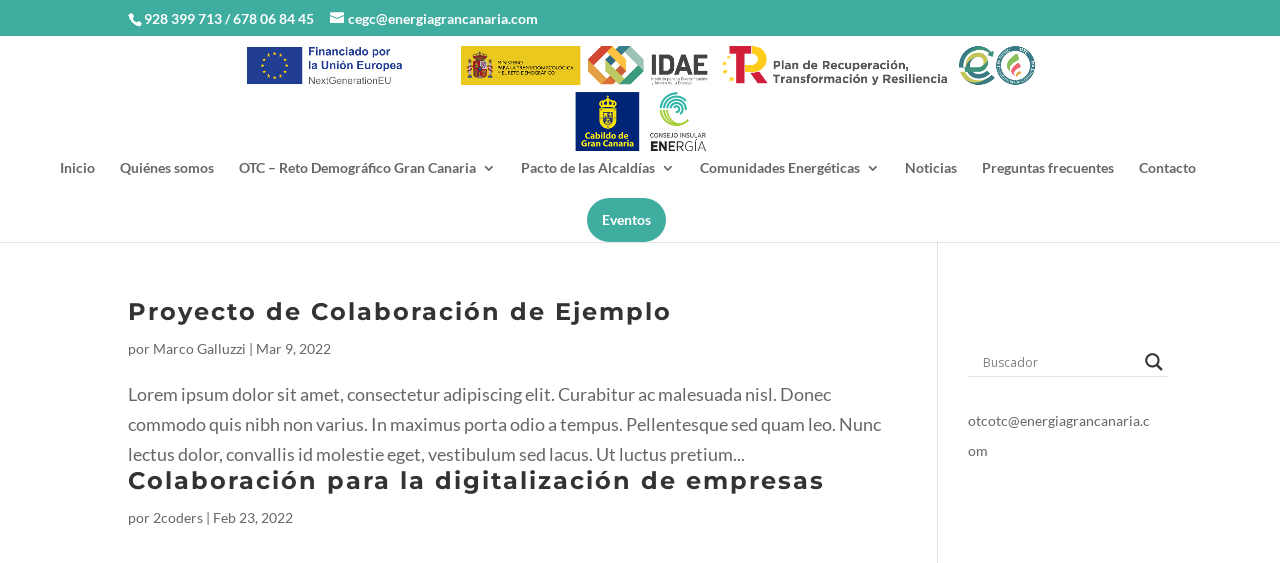

--- FILE ---
content_type: text/css
request_url: https://www.otc.energiagrancanaria.com/wp-content/plugins/ticturismo%202/style.css?ver=6.8.1
body_size: 2277
content:
.ticturismo_frontend h1,.ticturismo_frontend h2,.ticturismo_frontend h3{margin:2em auto}.acf-input-table{width:100%}.fullwidth-service.one{width:930px}.fullwidth-service.one li{width:310px;display:inline-block;text-align:center}.fullwidth-service.one li a{text-transform:uppercase;font-weight:bold;color:#64b4fa}.fullwidth-service.one li a:hover{color:#f79239}.login{width:400px;margin:20px auto}.login *{margin:0;padding:0}.login #login-register-message{text-align:center;margin:15px auto}.login form{margin-left:8px;padding:26px 24px 46px;font-weight:400;background:#fff;border:1px solid #e5e5e5;-webkit-box-shadow:rgba(200,200,200,0.7) 0 4px 10px -1px;box-shadow:rgba(200,200,200,0.7) 0 4px 10px -1px}.login form h2{margin:20px auto}.login form .input,.login form input[type="text"]{color:#555;font-size:24px;line-height:1;width:100%;padding:3px;margin-top:2px;margin-right:6px;margin-bottom:16px;border:1px solid #e5e5e5;background:#fbfbfb;outline:0;-webkit-box-shadow:inset 1px 1px 2px rgba(200,200,200,0.2);box-shadow:inset 1px 1px 2px rgba(200,200,200,0.2)}.login form .forgetmenot{font-weight:400;float:left;margin-bottom:0}.login form .forgetmenot label{font-size:12px;line-height:19px}.login form li{list-style:none}.login .button-primary{padding:3px 10px}.login label{color:#777;font-size:14px}.login #pass-strength-result{width:250px;font-weight:700;border-style:solid;border-width:1px;margin:12px 0 6px;padding:6px 5px;text-align:center}.ticturismo_frontend table{width:100%;margin-bottom:50px}.ticturismo_frontend table thead{border-bottom:1px solid #ccc}.ticturismo_frontend table tbody tr{background-color:#f0f0f0}.ticturismo_frontend table tbody tr :nth-child(even){background-color:#f5f5f5}.ticturismo_frontend table tbody td{padding:5px 20px}.ticturismo_frontend table tbody td .ticturismo_actions{width:350px;text-align:center}.ticturismo_frontend table tbody td .ticturismo_actions .button{margin:0 5px}.ticturismo_organizations{text-align:center}.ticturismo_organizations .icon-image{font-size:3em;margin-bottom:20px;display:inline-block}.ticturismo_organizations article{margin:40px auto}.ticturismo_organizations article .ticturismo_cooperation_interested{font-size:1rem}.ticturismo_organizations article .ticturismo_cooperation_interested:after{font-size:1.8rem}.ticturismo-organization{margin:40px auto}.ticturismo-organization .organization-logo{width:240px;height:160px;background-size:70%;background-repeat:no-repeat;background-position:50% 50%;border:1px solid #f0f0f0;float:right}.ticturismo_organization_title{font-weight:bold;color:#64B4FA;font-size:1.1em;text-transform:uppercase}body.post-type-archive-cooperation article{margin:40px auto}.ticturismo_cooperation_confirmed,.ticturismo_cooperation_open{clear:both;margin-bottom:40px;font-weight:normal}.ticturismo_cooperation_organizations,.ticturismo_cooperation_promoter{display:block;clear:both}.ticturismo_cooperation_startdate{float:left}.ticturismo_cooperation_interested{display:inline-block;clear:both;margin:20px auto 0}.ticturismo_cooperation_interested span:before{font-size:1em}.ticturismo_cooperation_enddate{float:right}.ticturismo_cooperation_history{text-align:center}.ticturismo_cooperation_history a{text-transform:uppercase;color:#64b4fa;font-weight:bold}.ticturismo_cooperation_history span:before{font-size:1em}.ticturismo_cooperation_history a:hover{color:#f79239}.ticturismo_sectors li a{font-weight:bold;color:#64B4FA;font-size:1.1em;text-transform:uppercase}.ticturismo_sectors li a:hover{color:#f79239} #post-381 .et_pb_section_1.et_pb_section{padding-top:0}#post-381 .et_pb_row{padding-top:0!important}#post-381>div>div>div>div.et_pb_section.et_pb_section_1.et_section_regular>div{padding:0!important}#breadcrumb-div ol{margin-top:-2rem}#breadcrumb-div{padding:0;margin-bottom:-5rem}#post-447 #breadcrumb-div{padding:0;margin-bottom:1rem}#post-447 #breadcrumb-div ol{background-color:transparent}#post-447 #breadcrumb-div ol a,#post-447 #breadcrumb-div ol span{color:#fff!important}#breadcrumb-div ol{margin-top:-2rem}#breadcrumb-div{padding:0;margin-bottom:-5rem}.search-results article{border-bottom:1px solid #eaeaea;padding-bottom:1rem;margin-top:2rem;margin-bottom:2rem}.search-results .ticturismo_cooperation_open_title,.search-results .ticturismo_organization_title{font-weight:700;color:#000;font-size:1.5em;text-transform:uppercase}.search-results .ticturismo_cooperation_interested{font-size:20px;font-weight:500;padding:.3em 1em;line-height:1.7em!important;background-color:transparent;background-size:cover;background-position:50%;background-repeat:no-repeat;border:2px solid;border-radius:3px;-webkit-transition-duration:.2s;transition-duration:.2s;-webkit-transition-property:all!important;transition-property:all!important}.ticturismo-organization h3{margin:1rem 0 1rem 0}.organization-details{padding-bottom:0}.ticturismo-organization{margin-bottom:2rem}.content-separator{opacity:.2}.contact-container .contact-subject,.contact-container textarea{-webkit-appearance:none;background-color:#eee;width:100%;border-width:0;border-radius:0;color:#999;font-size:14px;padding:16px}.contact-container .organization-submit{color:#2ea3f2;float:right}.contact-container form{margin-top:1rem}.ticturismo-organization h1{margin-top:1rem}.contact-container .from-container{border-bottom:1px solid #eaeaea;padding-bottom:1rem}.contact-container{margin-bottom:3rem}.contact-container .organization-submit:hover{color:#2ea3f2;border:2px solid}.organization-form input{-webkit-appearance:none;background-color:#eee;width:100%;border-width:0;border-radius:0;color:#999;font-size:14px;padding:16px}.organization-form select{margin-top:1rem;-webkit-appearance:none;background-color:#eee;width:100%;border-width:0;border-radius:0;color:#999;font-size:14px;padding:16px}#search{-webkit-appearance:none;background-color:#eee;width:100%;border-width:0;border-radius:0;color:#999;font-size:14px;padding:16px}.organization-box{margin-top:1rem}.search-results article h2 a{font-weight:700;color:#000;font-size:25px!important;text-transform:uppercase}#organization-table{font-family:Arial,Helvetica,sans-serif;border-collapse:collapse;width:100%;border-radius:10px 10px 0 0;overflow:hidden}#organization-table td,#organization-table th{border:1px solid #ddd;padding:8px}#organization-table tr:nth-child(even){background-color:#f2f2f2}.organization-table tbody p{text-align:center;width:100%;padding-bottom:0}#organization-table .ticturismo_cooperation_interested{margin:0!important}#organization-table tbody td h2{padding:0}#organization-table tbody td:last-child p{text-align:center}#organization-table tbody td:last-child p a{width:138.06px;height:50px}#organization-table tbody p a:hover{text-align:center}#organization-table th{padding-top:12px;padding-bottom:12px;text-align:left;background-color:#2ea3f2;color:#fff}.fbc-items li:first-child{padding-left:0!important}.add-field{margin-top:2rem;margin-bottom:2rem}.proj-reg-block{display:flex;width:80%;justify-content:center;align-items:center;margin:0 auto;margin-top:2rem}.project-box h3{color:#fff;margin-top:2rem}.project-box a{border:2px solid;border-radius:3px;border-color:#fff;padding:.3em 1em;margin-top:1rem}#page-container>div.proj-reg-block>div:nth-child(2){background-color:#2a3443}.project-box{background:#0c71c3;padding:2rem;border-radius:15px;max-width:550px;position:relative;text-align:center;word-wrap:break-word;margin:2rem;min-width:350px}@media (max-width:1300px){.proj-reg-block{flex-wrap:wrap}.project-box{min-width:300px}.organization-selects{display:block!important}.select2-container{width:100%!important}#advanced_searchform>div>div:nth-child(1),#advanced_searchform>div>div:nth-child(2){width:100%!important}}.organization-selects{margin-top:2rem;display:flex;gap:3rem;width:100%}.organization-selects select{width:auto}.select2-container--default .select2-selection--multiple{background:#eee;border:none;min-height:49px}.organization-selects>div{margin:1rem 0;display:grid}#advanced_searchform>div>div:nth-child(3){margin-left:auto;width:200px;display:block}.select2-container{width:100%!important}#advanced_searchform>div>div:nth-child(1){width:20%}#advanced_searchform>div>div:nth-child(2){width:40%}#advanced_searchform>div>div:nth-child(3) input{margin-top:24px}.cooperation-archive article{display:block}.single-org-coop-list article{margin:1rem 0}.acf-field input[type=date],.acf-field input[type=datetime-local],.acf-field input[type=datetime],.acf-field input[type=email],.acf-field input[type=month],.acf-field input[type=number],.acf-field input[type=password],.acf-field input[type=search],.acf-field input[type=tel],.acf-field input[type=text],.acf-field input[type=time],.acf-field input[type=url],.acf-field input[type=week],.acf-field select,.acf-field textarea,input.text,input.title,input[type=text],select,textarea{padding:10px!important;border-radius:5px;background-color:#f8f8f8}.acf-input-wrap input{width:100%;padding:4px 8px;margin:0;box-sizing:border-box;font-size:14px;line-height:1.4;background-color:#f8f8f8}.field_type-textarea textarea{width:100%;background-color:#f8f8f8}#cooperation .et_pb_button,#organization .et_pb_button{margin-top:2rem}.ticturismo_frontend .et_pb_button:hover,.ticturismo_frontend table tbody tr,.ticturismo_frontend table tbody tr :nth-child(even){background-color:#fff}.ticturismo_frontend table .ticturismo_cooperation a,.ticturismo_frontend table .ticturismo_cooperation_organization a,.ticturismo_frontend table .ticturismo_organization a{font-size:18px}
/*# sourceMappingURL=style.css.map */


--- FILE ---
content_type: text/css
request_url: https://www.otc.energiagrancanaria.com/wp-content/et-cache/global/et-divi-customizer-global.min.css?ver=1744792194
body_size: 2765
content:
body,.et_pb_column_1_2 .et_quote_content blockquote cite,.et_pb_column_1_2 .et_link_content a.et_link_main_url,.et_pb_column_1_3 .et_quote_content blockquote cite,.et_pb_column_3_8 .et_quote_content blockquote cite,.et_pb_column_1_4 .et_quote_content blockquote cite,.et_pb_blog_grid .et_quote_content blockquote cite,.et_pb_column_1_3 .et_link_content a.et_link_main_url,.et_pb_column_3_8 .et_link_content a.et_link_main_url,.et_pb_column_1_4 .et_link_content a.et_link_main_url,.et_pb_blog_grid .et_link_content a.et_link_main_url,body .et_pb_bg_layout_light .et_pb_post p,body .et_pb_bg_layout_dark .et_pb_post p{font-size:18px}.et_pb_slide_content,.et_pb_best_value{font-size:20px}#et_search_icon:hover,.mobile_menu_bar:before,.mobile_menu_bar:after,.et_toggle_slide_menu:after,.et-social-icon a:hover,.et_pb_sum,.et_pb_pricing li a,.et_pb_pricing_table_button,.et_overlay:before,.entry-summary p.price ins,.et_pb_member_social_links a:hover,.et_pb_widget li a:hover,.et_pb_filterable_portfolio .et_pb_portfolio_filters li a.active,.et_pb_filterable_portfolio .et_pb_portofolio_pagination ul li a.active,.et_pb_gallery .et_pb_gallery_pagination ul li a.active,.wp-pagenavi span.current,.wp-pagenavi a:hover,.nav-single a,.tagged_as a,.posted_in a{color:#009084}.et_pb_contact_submit,.et_password_protected_form .et_submit_button,.et_pb_bg_layout_light .et_pb_newsletter_button,.comment-reply-link,.form-submit .et_pb_button,.et_pb_bg_layout_light .et_pb_promo_button,.et_pb_bg_layout_light .et_pb_more_button,.et_pb_contact p input[type="checkbox"]:checked+label i:before,.et_pb_bg_layout_light.et_pb_module.et_pb_button{color:#009084}.footer-widget h4{color:#009084}.et-search-form,.nav li ul,.et_mobile_menu,.footer-widget li:before,.et_pb_pricing li:before,blockquote{border-color:#009084}.et_pb_counter_amount,.et_pb_featured_table .et_pb_pricing_heading,.et_quote_content,.et_link_content,.et_audio_content,.et_pb_post_slider.et_pb_bg_layout_dark,.et_slide_in_menu_container,.et_pb_contact p input[type="radio"]:checked+label i:before{background-color:#009084}.container,.et_pb_row,.et_pb_slider .et_pb_container,.et_pb_fullwidth_section .et_pb_title_container,.et_pb_fullwidth_section .et_pb_title_featured_container,.et_pb_fullwidth_header:not(.et_pb_fullscreen) .et_pb_fullwidth_header_container{max-width:1640px}.et_boxed_layout #page-container,.et_boxed_layout.et_non_fixed_nav.et_transparent_nav #page-container #top-header,.et_boxed_layout.et_non_fixed_nav.et_transparent_nav #page-container #main-header,.et_fixed_nav.et_boxed_layout #page-container #top-header,.et_fixed_nav.et_boxed_layout #page-container #main-header,.et_boxed_layout #page-container .container,.et_boxed_layout #page-container .et_pb_row{max-width:1800px}a{color:#40ada1}#main-header .nav li ul{background-color:rgba(184,217,214,0.9)}.nav li ul{border-color:#40ada1}.et_secondary_nav_enabled #page-container #top-header{background-color:#40ada1!important}#et-secondary-nav li ul{background-color:#40ada1}#top-header,#top-header a,#et-secondary-nav li li a,#top-header .et-social-icon a:before{font-size:14px}#top-menu li.current-menu-ancestor>a,#top-menu li.current-menu-item>a,#top-menu li.current_page_item>a{color:#40ada1}#main-footer{background-color:#666666}#footer-widgets .footer-widget a,#footer-widgets .footer-widget li a,#footer-widgets .footer-widget li a:hover{color:#666666}.footer-widget{color:#333333}#main-footer .footer-widget h4,#main-footer .widget_block h1,#main-footer .widget_block h2,#main-footer .widget_block h3,#main-footer .widget_block h4,#main-footer .widget_block h5,#main-footer .widget_block h6{color:#666666}.footer-widget li:before{border-color:#666666}.footer-widget .et_pb_widget div,.footer-widget .et_pb_widget ul,.footer-widget .et_pb_widget ol,.footer-widget .et_pb_widget label{line-height:1em}#footer-widgets .footer-widget li:before{top:6px}#et-footer-nav{background-color:#4f4f4f}.bottom-nav,.bottom-nav a,.bottom-nav li.current-menu-item a{color:#cecece}#et-footer-nav .bottom-nav li.current-menu-item a{color:#f2f2f2}#footer-bottom{background-color:#191919}#footer-info,#footer-info a{color:#888888}#footer-info{font-size:13px}#footer-bottom .et-social-icon a{font-size:14px}body .et_pb_button{background-color:rgba(64,173,161,0.1);border-color:rgba(64,173,161,0.59);border-radius:32px}body.et_pb_button_helper_class .et_pb_button,body.et_pb_button_helper_class .et_pb_module.et_pb_button{color:#40ada1}h1,h2,h3,h4,h5,h6,.et_quote_content blockquote p,.et_pb_slide_description .et_pb_slide_title{font-weight:bold;font-style:normal;text-transform:none;text-decoration:none;letter-spacing:2px}@media only screen and (min-width:981px){.et_pb_section{padding:3% 0}.et_pb_fullwidth_section{padding:0}#main-footer .footer-widget h4,#main-footer .widget_block h1,#main-footer .widget_block h2,#main-footer .widget_block h3,#main-footer .widget_block h4,#main-footer .widget_block h5,#main-footer .widget_block h6{font-size:20px}.et_header_style_left #et-top-navigation,.et_header_style_split #et-top-navigation{padding:63px 0 0 0}.et_header_style_left #et-top-navigation nav>ul>li>a,.et_header_style_split #et-top-navigation nav>ul>li>a{padding-bottom:63px}.et_header_style_split .centered-inline-logo-wrap{width:125px;margin:-125px 0}.et_header_style_split .centered-inline-logo-wrap #logo{max-height:125px}.et_pb_svg_logo.et_header_style_split .centered-inline-logo-wrap #logo{height:125px}.et_header_style_centered #top-menu>li>a{padding-bottom:23px}.et_header_style_slide #et-top-navigation,.et_header_style_fullscreen #et-top-navigation{padding:54px 0 54px 0!important}.et_header_style_centered #main-header .logo_container{height:125px}.et_header_style_centered #logo{max-height:100%}.et_pb_svg_logo.et_header_style_centered #logo{height:100%}.et_header_style_centered.et_hide_primary_logo #main-header:not(.et-fixed-header) .logo_container,.et_header_style_centered.et_hide_fixed_logo #main-header.et-fixed-header .logo_container{height:22.5px}.et_fixed_nav #page-container .et-fixed-header#top-header{background-color:#40ada1!important}.et_fixed_nav #page-container .et-fixed-header#top-header #et-secondary-nav li ul{background-color:#40ada1}.et-fixed-header #top-menu li.current-menu-ancestor>a,.et-fixed-header #top-menu li.current-menu-item>a,.et-fixed-header #top-menu li.current_page_item>a{color:#40ada1!important}}@media only screen and (min-width:2050px){.et_pb_row{padding:41px 0}.et_pb_section{padding:61px 0}.single.et_pb_pagebuilder_layout.et_full_width_page .et_post_meta_wrapper{padding-top:123px}.et_pb_fullwidth_section{padding:0}}h1,h1.et_pb_contact_main_title,.et_pb_title_container h1{font-size:28px}h2,.product .related h2,.et_pb_column_1_2 .et_quote_content blockquote p{font-size:24px}h3{font-size:20px}h4,.et_pb_circle_counter h3,.et_pb_number_counter h3,.et_pb_column_1_3 .et_pb_post h2,.et_pb_column_1_4 .et_pb_post h2,.et_pb_blog_grid h2,.et_pb_column_1_3 .et_quote_content blockquote p,.et_pb_column_3_8 .et_quote_content blockquote p,.et_pb_column_1_4 .et_quote_content blockquote p,.et_pb_blog_grid .et_quote_content blockquote p,.et_pb_column_1_3 .et_link_content h2,.et_pb_column_3_8 .et_link_content h2,.et_pb_column_1_4 .et_link_content h2,.et_pb_blog_grid .et_link_content h2,.et_pb_column_1_3 .et_audio_content h2,.et_pb_column_3_8 .et_audio_content h2,.et_pb_column_1_4 .et_audio_content h2,.et_pb_blog_grid .et_audio_content h2,.et_pb_column_3_8 .et_pb_audio_module_content h2,.et_pb_column_1_3 .et_pb_audio_module_content h2,.et_pb_gallery_grid .et_pb_gallery_item h3,.et_pb_portfolio_grid .et_pb_portfolio_item h2,.et_pb_filterable_portfolio_grid .et_pb_portfolio_item h2{font-size:16px}h5{font-size:14px}h6{font-size:13px}.et_pb_slide_description .et_pb_slide_title{font-size:42px}.et_pb_gallery_grid .et_pb_gallery_item h3,.et_pb_portfolio_grid .et_pb_portfolio_item h2,.et_pb_filterable_portfolio_grid .et_pb_portfolio_item h2,.et_pb_column_1_4 .et_pb_audio_module_content h2{font-size:14px}	h1,h2,h3,h4,h5,h6{font-family:'Montserrat',Helvetica,Arial,Lucida,sans-serif}body,input,textarea,select{font-family:'Lato',Helvetica,Arial,Lucida,sans-serif}#post-381 .et_pb_section_1.et_pb_section{padding-top:0px}#post-381 .et_pb_row{padding-top:0!important}#post-381>div>div>div>div.et_pb_section.et_pb_section_1.et_section_regular>div{padding:0!important}#breadcrumb-div ol{margin-top:-2rem}#breadcrumb-div{padding:0;margin-bottom:-5rem}#post-447 #breadcrumb-div{padding:0px;margin-bottom:1rem}#post-447 #breadcrumb-div ol{background-color:transparent}#post-447 #breadcrumb-div ol a,#post-447 #breadcrumb-div ol span{color:white!important}#breadcrumb-div ol{margin-top:-2rem}#breadcrumb-div{padding:0;margin-bottom:-5rem}.search-results article{border-bottom:1px solid #eaeaea;padding-bottom:1rem;margin-top:2rem;margin-bottom:2rem}.search-results .ticturismo_organization_title,.search-results .ticturismo_cooperation_open_title{font-weight:bold;color:black;font-size:1.5em;text-transform:uppercase}.search-results .ticturismo_cooperation_interested{font-size:20px;font-weight:500;padding:0.3em 1em;line-height:1.7em!important;background-color:transparent;background-size:cover;background-position:50%;background-repeat:no-repeat;border:2px solid;border-radius:3px;-webkit-transition-duration:.2s;transition-duration:.2s;-webkit-transition-property:all!important;transition-property:all!important}.ticturismo-organization h3{margin:1rem 0rem 1rem 0rem}.organization-details{padding-bottom:0}.ticturismo-organization{margin-bottom:2rem}.content-separator{opacity:0.2}.contact-container .contact-subject,.contact-container textarea{-webkit-appearance:none;background-color:#eee;width:100%;border-width:0;border-radius:0;color:#999;font-size:14px;padding:16px}.contact-container .organization-submit{color:#2ea3f2;float:right}.contact-container form{margin-top:1rem}.ticturismo-organization h1{margin-top:1rem}.contact-container .from-container{border-bottom:1px solid #eaeaea;padding-bottom:1rem}.contact-container{margin-bottom:3rem}.contact-container .organization-submit:hover{color:#2ea3f2;border:2px solid}.organization-form input{-webkit-appearance:none;background-color:#eee;width:100%;border-width:0;border-radius:0;color:#999;font-size:14px;padding:16px}.organization-form select{margin-top:1rem;-webkit-appearance:none;background-color:#eee;width:100%;border-width:0;border-radius:0;color:#999;font-size:14px;padding:16px}#search{-webkit-appearance:none;background-color:#eee;width:100%;border-width:0;border-radius:0;color:#999;font-size:14px;padding:16px}.organization-box{margin-top:1rem}.search-results article h2 a{font-weight:bold;color:black;font-size:25px!important;text-transform:uppercase}#organization-table{font-family:Arial,Helvetica,sans-serif;border-collapse:collapse;width:100%}#organization-table td,#organization-table th{border:1px solid #ddd;padding:8px}#organization-table tr:nth-child(even){background-color:#f2f2f2}#organization-table tr:hover{background-color:#ddd}#organization-table th{padding-top:12px;padding-bottom:12px;text-align:left;background-color:#2ea3f2;color:white}.fbc-items li:first-child{padding-left:0!important}.add-field{margin-top:2rem;margin-bottom:2rem}#responsive-form{margin:0 auto;width:100%}.form-row{width:100%}.column-half,.column-full{float:left;position:relative;padding:0.65rem;width:100%;-webkit-box-sizing:border-box;-moz-box-sizing:border-box;box-sizing:border-box}.clearfix:after{content:"";display:table;clear:both}@media only screen and (min-width:48em){.column-half{width:50%}}@media only screen and (min-width:1200px){#logo{max-height:100%!important}}.boton-menu a{color:#fff!important;border-color:#40ada1;border-radius:25px;background-color:#40ada1;text-align:center;padding:15px;padding-bottom:15px!important}.boton-menu a:hover{background-color:#40ada1!important;color:white!important}.menu-cta a{background-color:#e02b21}

--- FILE ---
content_type: application/javascript
request_url: https://www.otc.energiagrancanaria.com/wp-content/plugins/ticturismo%202/js/ticturismo.js?ver=6.8.1
body_size: 884
content:
//Organization dinamic search 

$(document).ready(function(){
/*
NO_FILTERING = "Países"

function getCountryTypeDropdown() {
  var options = [];

  $("#organization-table tr").each(function(index, row) {
    var countryType = getCountryTypeForRow(row);
    if ((countryType) && (options.indexOf(countryType.trim()) == -1)) {
      options.push(countryType);
    }
  });
  options.sort();
  options = [NO_FILTERING].concat(options)
  addOptionsToDropdown(options, "#countryOptions");
}

function getCountryTypeForRow(row) {
  return $(row).children("td").eq(1).text();
}

function addOptionsToDropdown(options, dropdownQuery) {
  for (var i = 0; i < options.length; i++) {
    $(dropdownQuery).append($("<option>", {
      html: options[i],
      value: options[i]
    }))
  }
}

function filterTableByCountryType(countryType) {
  $("#organization-table tbody tr").each(function(index, row) {
    var entryType = getCountryTypeForRow(row);
    if (countryType === entryType) {
      $(row).show();
    } else {
      $(row).hide();
    }
  });
}

function removeFiltering() {
  $("#organization-table tbody tr").each(function(index, row) {
    $(row).show();
  });
}

function search() {
  var value = $("#search").val().toLowerCase();
  var selectedCountry = $("#countryOptions")[0].value
  $("#table tr").each(function() {
    var countryValue = $(this).attr("data-country")
    if (selectedCountry !== NO_FILTERING) {
      $(this).toggle(selectedCountry == countryValue && $(this).text().toLowerCase().indexOf(value) > -1)
    } else {
      $(this).toggle($(this).text().toLowerCase().indexOf(value) > -1)
    }
  });
}

function setDropdownChangeHandler() {
  $("#countryOptions").change(function(event) {
    var selection = $("#countryOptions").val();
    if (selection !== NO_FILTERING) {
      filterTableByCountryType(selection);
      search()
    } else {
      removeFiltering();
      search()
    }
  });
}

getCountryTypeDropdown();
setDropdownChangeHandler();


    $("#search").on("keyup", function() {
      search()
    });
*/

//Organization
$("#search").on("keyup", function() {
  var value = $(this).val().toLowerCase();
  $("#table tr").filter(function() {
    $(this).toggle($(this).text().toLowerCase().indexOf(value) > -1)
  });
});

//Cooperation
//get input
let input = document.getElementById("search");
//get list of value
let list = document.querySelectorAll(".cooperation-results article");

//function search on the list.
function search (){
  for(let i = 0; i < list.length; i += 1){
   //check if the element contains the value of the input
   if(list[i].innerText.toLowerCase().includes(input.value.toLowerCase())){
     list[i].style.display = "block";
   }else{
     list[i].style.display = "none";
   }
  }
}

//to the change run search.
input.addEventListener('input', search);

  });